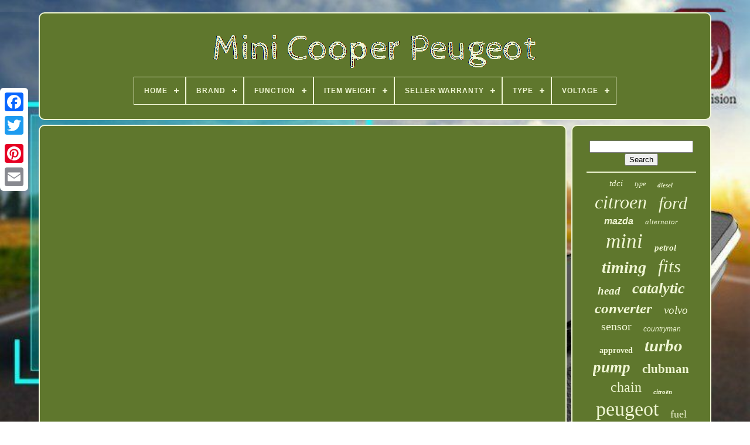

--- FILE ---
content_type: text/html
request_url: https://minicooperpeugeot.com/peugeot-407-citroen-ford-mazda-mini-cooper-volvo-1-6-hdi-psa-turbo-charger-garrett-gt1544v.html
body_size: 3943
content:
	<!DOCTYPE	HTML>	

<HTML>
	 

			 	  <HEAD> 	

	 
 
<!--####################################################################################################################################################################################################-->
<TITLE> Peugeot 407 Citroen Ford Mazda Mini Cooper Volvo 1 6 Hdi Psa Turbo Charger Garrett Gt1544v		  </TITLE>




	
	

<META HTTP-EQUIV='content-type' CONTENT='text/html; charset=UTF-8'>   
	   <META   NAME='viewport' CONTENT='width=device-width, initial-scale=1'>  
	
			

	
<!--####################################################################################################################################################################################################

   LINK

####################################################################################################################################################################################################-->
<LINK TYPE='text/css'  HREF='https://minicooperpeugeot.com/rucofatabu.css' REL='stylesheet'>
 

 	
	

 
<LINK	REL='stylesheet'  TYPE='text/css'  HREF='https://minicooperpeugeot.com/comy.css'> 	


		
	<SCRIPT  SRC='https://code.jquery.com/jquery-latest.min.js' TYPE='text/javascript'>
  
	</SCRIPT> 
	 
  <SCRIPT   TYPE='text/javascript'  SRC='https://minicooperpeugeot.com/samiz.js'></SCRIPT>
	 	 <SCRIPT   SRC='https://minicooperpeugeot.com/hanugyrip.js'   TYPE='text/javascript'>  </SCRIPT>	   

 


	 <SCRIPT   TYPE='text/javascript' ASYNC SRC='https://minicooperpeugeot.com/rumekanixe.js'> </SCRIPT>
	   

	  <SCRIPT TYPE='text/javascript'  ASYNC SRC='https://minicooperpeugeot.com/wokisicyx.js'>	</SCRIPT>   
	
	

<SCRIPT  TYPE='text/javascript'>  		 var a2a_config = a2a_config || {};a2a_config.no_3p = 1; </SCRIPT>

	<SCRIPT	TYPE='text/javascript' SRC='//static.addtoany.com/menu/page.js' ASYNC>  


</SCRIPT>

 	
	

 <SCRIPT   TYPE='text/javascript' ASYNC SRC='//static.addtoany.com/menu/page.js'>  
	</SCRIPT>    
 

	
 		<SCRIPT ASYNC   SRC='//static.addtoany.com/menu/page.js' TYPE='text/javascript'>
 	
</SCRIPT>	

  
  	  	</HEAD> 
  	
 

<BODY DATA-ID='-1'>





	   
<DIV STYLE='left:0px; top:150px;'  CLASS='a2a_kit a2a_kit_size_32 a2a_floating_style a2a_vertical_style'> 

				
 <A CLASS='a2a_button_facebook'>

   
  </A>
		
			  <A	CLASS='a2a_button_twitter'></A> 

 
		 <A CLASS='a2a_button_google_plus'></A>
	 	
			 <A	CLASS='a2a_button_pinterest'> </A>  
 
		
 
<!--####################################################################################################################################################################################################

   a

####################################################################################################################################################################################################-->
<A CLASS='a2a_button_email'>
</A>  
	   </DIV>

	

 <DIV ID='xoby'>    	 
		   
<!--####################################################################################################################################################################################################

   div

####################################################################################################################################################################################################-->
<DIV	ID='boqu'>
 
   	 	   
			
	
<A	HREF='https://minicooperpeugeot.com/'>  	

  <IMG   SRC='https://minicooperpeugeot.com/mini-cooper-peugeot.gif' ALT='Mini Cooper Peugeot'> 	</A>

 

			
<div id='zivohibyc' class='align-center'>
<ul>
<li class='has-sub'><a href='https://minicooperpeugeot.com/'><span>Home</span></a>
<ul>
	<li><a href='https://minicooperpeugeot.com/newest-items-mini-cooper-peugeot.html'><span>Newest items</span></a></li>
	<li><a href='https://minicooperpeugeot.com/popular-items-mini-cooper-peugeot.html'><span>Popular items</span></a></li>
	<li><a href='https://minicooperpeugeot.com/newest-videos-mini-cooper-peugeot.html'><span>Newest videos</span></a></li>
</ul>
</li>

<li class='has-sub'><a href='https://minicooperpeugeot.com/brand/'><span>Brand</span></a>
<ul>
	<li><a href='https://minicooperpeugeot.com/brand/bfo.html'><span>Bfo (36)</span></a></li>
	<li><a href='https://minicooperpeugeot.com/brand/bga.html'><span>Bga (71)</span></a></li>
	<li><a href='https://minicooperpeugeot.com/brand/bm-catalysts.html'><span>Bm Catalysts (194)</span></a></li>
	<li><a href='https://minicooperpeugeot.com/brand/bm-cats.html'><span>Bm Cats (44)</span></a></li>
	<li><a href='https://minicooperpeugeot.com/brand/bosch.html'><span>Bosch (146)</span></a></li>
	<li><a href='https://minicooperpeugeot.com/brand/eec.html'><span>Eec (51)</span></a></li>
	<li><a href='https://minicooperpeugeot.com/brand/eonon.html'><span>Eonon (48)</span></a></li>
	<li><a href='https://minicooperpeugeot.com/brand/fai.html'><span>Fai (70)</span></a></li>
	<li><a href='https://minicooperpeugeot.com/brand/fai-auto-parts.html'><span>Fai Auto Parts (37)</span></a></li>
	<li><a href='https://minicooperpeugeot.com/brand/febi.html'><span>Febi (32)</span></a></li>
	<li><a href='https://minicooperpeugeot.com/brand/garrett.html'><span>Garrett (85)</span></a></li>
	<li><a href='https://minicooperpeugeot.com/brand/gates.html'><span>Gates (89)</span></a></li>
	<li><a href='https://minicooperpeugeot.com/brand/maxpeedingrods.html'><span>Maxpeedingrods (173)</span></a></li>
	<li><a href='https://minicooperpeugeot.com/brand/mini.html'><span>Mini (74)</span></a></li>
	<li><a href='https://minicooperpeugeot.com/brand/napa.html'><span>Napa (48)</span></a></li>
	<li><a href='https://minicooperpeugeot.com/brand/oe-quality.html'><span>Oe Quality (40)</span></a></li>
	<li><a href='https://minicooperpeugeot.com/brand/peugeot.html'><span>Peugeot (77)</span></a></li>
	<li><a href='https://minicooperpeugeot.com/brand/pierburg.html'><span>Pierburg (47)</span></a></li>
	<li><a href='https://minicooperpeugeot.com/brand/premier.html'><span>Premier (33)</span></a></li>
	<li><a href='https://minicooperpeugeot.com/brand/psa-peugeot-citroen.html'><span>Psa Peugeot Citroen (62)</span></a></li>
	<li><a href='https://minicooperpeugeot.com/newest-items-mini-cooper-peugeot.html'>... (2809)</a></li>
</ul>
</li>

<li class='has-sub'><a href='https://minicooperpeugeot.com/function/'><span>Function</span></a>
<ul>
	<li><a href='https://minicooperpeugeot.com/function/air-mass-sensor.html'><span>Air Mass Sensor (12)</span></a></li>
	<li><a href='https://minicooperpeugeot.com/function/alternator.html'><span>Alternator (37)</span></a></li>
	<li><a href='https://minicooperpeugeot.com/function/catalytic-converter.html'><span>Catalytic Converter (124)</span></a></li>
	<li><a href='https://minicooperpeugeot.com/function/cylinder-head-cover.html'><span>Cylinder Head Cover (3)</span></a></li>
	<li><a href='https://minicooperpeugeot.com/function/egr-valve.html'><span>Egr Valve (3)</span></a></li>
	<li><a href='https://minicooperpeugeot.com/function/high-pressure-pump.html'><span>High Pressure Pump (2)</span></a></li>
	<li><a href='https://minicooperpeugeot.com/function/ignition-coil.html'><span>Ignition Coil (4)</span></a></li>
	<li><a href='https://minicooperpeugeot.com/function/injection-pump.html'><span>Injection Pump (4)</span></a></li>
	<li><a href='https://minicooperpeugeot.com/function/injector.html'><span>Injector (3)</span></a></li>
	<li><a href='https://minicooperpeugeot.com/function/injector-nozzle.html'><span>Injector Nozzle (11)</span></a></li>
	<li><a href='https://minicooperpeugeot.com/function/mass-air-flow-sensor.html'><span>Mass Air Flow Sensor (2)</span></a></li>
	<li><a href='https://minicooperpeugeot.com/function/oil-pump.html'><span>Oil Pump (13)</span></a></li>
	<li><a href='https://minicooperpeugeot.com/function/starter.html'><span>Starter (24)</span></a></li>
	<li><a href='https://minicooperpeugeot.com/function/starter-battery.html'><span>Starter Battery (5)</span></a></li>
	<li><a href='https://minicooperpeugeot.com/function/thermostat-coolant.html'><span>Thermostat, Coolant (10)</span></a></li>
	<li><a href='https://minicooperpeugeot.com/function/throttle-body.html'><span>Throttle Body (20)</span></a></li>
	<li><a href='https://minicooperpeugeot.com/function/timing-chain-kit.html'><span>Timing Chain Kit (36)</span></a></li>
	<li><a href='https://minicooperpeugeot.com/newest-items-mini-cooper-peugeot.html'>... (3953)</a></li>
</ul>
</li>

<li class='has-sub'><a href='https://minicooperpeugeot.com/item-weight/'><span>Item Weight</span></a>
<ul>
	<li><a href='https://minicooperpeugeot.com/item-weight/0-2-kg.html'><span>0.2 Kg (3)</span></a></li>
	<li><a href='https://minicooperpeugeot.com/item-weight/0-33-kg.html'><span>0.33 Kg (2)</span></a></li>
	<li><a href='https://minicooperpeugeot.com/item-weight/1-0-kg.html'><span>1.0 Kg (52)</span></a></li>
	<li><a href='https://minicooperpeugeot.com/item-weight/1-6-kg.html'><span>1.6 Kg (22)</span></a></li>
	<li><a href='https://minicooperpeugeot.com/item-weight/1-7-kg.html'><span>1.7 Kg (3)</span></a></li>
	<li><a href='https://minicooperpeugeot.com/item-weight/2-0-kg.html'><span>2.0 Kg (5)</span></a></li>
	<li><a href='https://minicooperpeugeot.com/item-weight/2-5-kg.html'><span>2.5 Kg (7)</span></a></li>
	<li><a href='https://minicooperpeugeot.com/item-weight/2-94.html'><span>2.94 (3)</span></a></li>
	<li><a href='https://minicooperpeugeot.com/item-weight/3-0-kg.html'><span>3.0 Kg (2)</span></a></li>
	<li><a href='https://minicooperpeugeot.com/item-weight/3-1.html'><span>3.1 (7)</span></a></li>
	<li><a href='https://minicooperpeugeot.com/item-weight/3-1-kg.html'><span>3.1 Kg (3)</span></a></li>
	<li><a href='https://minicooperpeugeot.com/item-weight/3-5.html'><span>3.5 (12)</span></a></li>
	<li><a href='https://minicooperpeugeot.com/item-weight/4-5.html'><span>4.5 (11)</span></a></li>
	<li><a href='https://minicooperpeugeot.com/item-weight/5-51.html'><span>5.51 (2)</span></a></li>
	<li><a href='https://minicooperpeugeot.com/item-weight/8-29-pounds.html'><span>8.29 Pounds (3)</span></a></li>
	<li><a href='https://minicooperpeugeot.com/newest-items-mini-cooper-peugeot.html'>... (4129)</a></li>
</ul>
</li>

<li class='has-sub'><a href='https://minicooperpeugeot.com/seller-warranty/'><span>Seller Warranty</span></a>
<ul>
	<li><a href='https://minicooperpeugeot.com/seller-warranty/1-year.html'><span>1 Year (40)</span></a></li>
	<li><a href='https://minicooperpeugeot.com/seller-warranty/2-years.html'><span>2 Years (11)</span></a></li>
	<li><a href='https://minicooperpeugeot.com/seller-warranty/6-months.html'><span>6 Months (2)</span></a></li>
	<li><a href='https://minicooperpeugeot.com/seller-warranty/lifetime.html'><span>Lifetime (4)</span></a></li>
	<li><a href='https://minicooperpeugeot.com/newest-items-mini-cooper-peugeot.html'>... (4209)</a></li>
</ul>
</li>

<li class='has-sub'><a href='https://minicooperpeugeot.com/type/'><span>Type</span></a>
<ul>
	<li><a href='https://minicooperpeugeot.com/type/air-mass-sensor.html'><span>Air Mass Sensor (13)</span></a></li>
	<li><a href='https://minicooperpeugeot.com/type/alternator.html'><span>Alternator (84)</span></a></li>
	<li><a href='https://minicooperpeugeot.com/type/catalyst.html'><span>Catalyst (15)</span></a></li>
	<li><a href='https://minicooperpeugeot.com/type/catalytic-converter.html'><span>Catalytic Converter (231)</span></a></li>
	<li><a href='https://minicooperpeugeot.com/type/cooling-and-heating.html'><span>Cooling And Heating (19)</span></a></li>
	<li><a href='https://minicooperpeugeot.com/type/engine.html'><span>Engine (67)</span></a></li>
	<li><a href='https://minicooperpeugeot.com/type/engine-management.html'><span>Engine Management (43)</span></a></li>
	<li><a href='https://minicooperpeugeot.com/type/engine-parts.html'><span>Engine Parts (16)</span></a></li>
	<li><a href='https://minicooperpeugeot.com/type/exhausts.html'><span>Exhausts (47)</span></a></li>
	<li><a href='https://minicooperpeugeot.com/type/fuel-pump.html'><span>Fuel Pump (30)</span></a></li>
	<li><a href='https://minicooperpeugeot.com/type/oil-pump.html'><span>Oil Pump (17)</span></a></li>
	<li><a href='https://minicooperpeugeot.com/type/rotating-electrics.html'><span>Rotating Electrics (26)</span></a></li>
	<li><a href='https://minicooperpeugeot.com/type/service-kit.html'><span>Service Kit (21)</span></a></li>
	<li><a href='https://minicooperpeugeot.com/type/starter.html'><span>Starter (27)</span></a></li>
	<li><a href='https://minicooperpeugeot.com/type/starter-battery.html'><span>Starter Battery (17)</span></a></li>
	<li><a href='https://minicooperpeugeot.com/type/throttle-body.html'><span>Throttle Body (60)</span></a></li>
	<li><a href='https://minicooperpeugeot.com/type/timing-chain-kit.html'><span>Timing Chain Kit (77)</span></a></li>
	<li><a href='https://minicooperpeugeot.com/type/timing-kit.html'><span>Timing Kit (33)</span></a></li>
	<li><a href='https://minicooperpeugeot.com/type/turbocharger.html'><span>Turbocharger (268)</span></a></li>
	<li><a href='https://minicooperpeugeot.com/type/vacuum-pump.html'><span>Vacuum Pump (22)</span></a></li>
	<li><a href='https://minicooperpeugeot.com/newest-items-mini-cooper-peugeot.html'>... (3133)</a></li>
</ul>
</li>

<li class='has-sub'><a href='https://minicooperpeugeot.com/voltage/'><span>Voltage</span></a>
<ul>
	<li><a href='https://minicooperpeugeot.com/voltage/12-v.html'><span>12 V (95)</span></a></li>
	<li><a href='https://minicooperpeugeot.com/voltage/12v.html'><span>12v (7)</span></a></li>
	<li><a href='https://minicooperpeugeot.com/voltage/14-v.html'><span>14 V (21)</span></a></li>
	<li><a href='https://minicooperpeugeot.com/voltage/25v.html'><span>25v (5)</span></a></li>
	<li><a href='https://minicooperpeugeot.com/newest-items-mini-cooper-peugeot.html'>... (4138)</a></li>
</ul>
</li>

</ul>
</div>

			
  </DIV>	
 

		
	<DIV  ID='tozajizini'>

	 
			 
	 		
<DIV ID='zoquvuvige'>  	
				 
 	<DIV ID='dusik'>
 	 
 

</DIV> 


				<iframe style="width:560px;height:349px;max-width:100%;" src="https://www.youtube.com/embed/djWR8NMz5kI" frameborder="0" allow="accelerometer; clipboard-write; encrypted-media; gyroscope; picture-in-picture" allowfullscreen></iframe>
				
				 	 

<!--####################################################################################################################################################################################################-->
<SCRIPT	TYPE='text/javascript'>
 	 
					xowimym();
				
  	 </SCRIPT>
 	 
				
				<DIV CLASS='a2a_kit a2a_default_style' STYLE='margin:10px auto;width:120px;'> 
	

 
					

<A   CLASS='a2a_button_facebook'> </A>  
					

 
<A	CLASS='a2a_button_twitter'>    </A>

	



					
	   <A CLASS='a2a_button_google_plus'>    

 </A>
 
					

   
<A  CLASS='a2a_button_pinterest'>  </A>	 

 	
					

  
<A CLASS='a2a_button_email'>  		 </A>  
				
 

</DIV>
 
					
				
			
</DIV> 	    
 
			
  <DIV ID='lopo'>	    
				
				
 <DIV   ID='xejy'>
	 	 
					 <HR>	
				
 		</DIV>		 

				


	<DIV ID='gily'>
	
</DIV> 	  
				
					

	 

<!--####################################################################################################################################################################################################-->
<DIV  ID='cipufojid'> 	
					<a style="font-family:Small Fonts;font-size:15px;font-weight:normal;font-style:oblique;text-decoration:none" href="https://minicooperpeugeot.com/tags/tdci.html">tdci</a><a style="font-family:Playbill;font-size:12px;font-weight:normal;font-style:italic;text-decoration:none" href="https://minicooperpeugeot.com/tags/type.html">type</a><a style="font-family:Ner Berolina MT;font-size:11px;font-weight:bolder;font-style:italic;text-decoration:none" href="https://minicooperpeugeot.com/tags/diesel.html">diesel</a><a style="font-family:Bodoni MT Ultra Bold;font-size:32px;font-weight:lighter;font-style:oblique;text-decoration:none" href="https://minicooperpeugeot.com/tags/citroen.html">citroen</a><a style="font-family:OzHandicraft BT;font-size:30px;font-weight:lighter;font-style:oblique;text-decoration:none" href="https://minicooperpeugeot.com/tags/ford.html">ford</a><a style="font-family:Arial;font-size:16px;font-weight:bold;font-style:italic;text-decoration:none" href="https://minicooperpeugeot.com/tags/mazda.html">mazda</a><a style="font-family:Expo;font-size:13px;font-weight:lighter;font-style:oblique;text-decoration:none" href="https://minicooperpeugeot.com/tags/alternator.html">alternator</a><a style="font-family:Ner Berolina MT;font-size:35px;font-weight:lighter;font-style:italic;text-decoration:none" href="https://minicooperpeugeot.com/tags/mini.html">mini</a><a style="font-family:Ner Berolina MT;font-size:15px;font-weight:bolder;font-style:italic;text-decoration:none" href="https://minicooperpeugeot.com/tags/petrol.html">petrol</a><a style="font-family:Aapex;font-size:28px;font-weight:bolder;font-style:oblique;text-decoration:none" href="https://minicooperpeugeot.com/tags/timing.html">timing</a><a style="font-family:Small Fonts;font-size:31px;font-weight:normal;font-style:italic;text-decoration:none" href="https://minicooperpeugeot.com/tags/fits.html">fits</a><a style="font-family:Matura MT Script Capitals;font-size:19px;font-weight:bolder;font-style:italic;text-decoration:none" href="https://minicooperpeugeot.com/tags/head.html">head</a><a style="font-family:Univers Condensed;font-size:26px;font-weight:bold;font-style:italic;text-decoration:none" href="https://minicooperpeugeot.com/tags/catalytic.html">catalytic</a><a style="font-family:Geneva;font-size:25px;font-weight:bolder;font-style:oblique;text-decoration:none" href="https://minicooperpeugeot.com/tags/converter.html">converter</a><a style="font-family:Expo;font-size:19px;font-weight:normal;font-style:italic;text-decoration:none" href="https://minicooperpeugeot.com/tags/volvo.html">volvo</a><a style="font-family:New York;font-size:20px;font-weight:normal;font-style:normal;text-decoration:none" href="https://minicooperpeugeot.com/tags/sensor.html">sensor</a><a style="font-family:Arial;font-size:12px;font-weight:lighter;font-style:italic;text-decoration:none" href="https://minicooperpeugeot.com/tags/countryman.html">countryman</a><a style="font-family:Playbill;font-size:14px;font-weight:bold;font-style:normal;text-decoration:none" href="https://minicooperpeugeot.com/tags/approved.html">approved</a><a style="font-family:Aardvark;font-size:29px;font-weight:bolder;font-style:italic;text-decoration:none" href="https://minicooperpeugeot.com/tags/turbo.html">turbo</a><a style="font-family:GilbertUltraBold;font-size:27px;font-weight:bold;font-style:oblique;text-decoration:none" href="https://minicooperpeugeot.com/tags/pump.html">pump</a><a style="font-family:DawnCastle;font-size:21px;font-weight:bolder;font-style:normal;text-decoration:none" href="https://minicooperpeugeot.com/tags/clubman.html">clubman</a><a style="font-family:Times New Roman;font-size:24px;font-weight:lighter;font-style:normal;text-decoration:none" href="https://minicooperpeugeot.com/tags/chain.html">chain</a><a style="font-family:Coronet;font-size:11px;font-weight:bold;font-style:oblique;text-decoration:none" href="https://minicooperpeugeot.com/tags/citroen.html">citroën</a><a style="font-family:Desdemona;font-size:34px;font-weight:lighter;font-style:normal;text-decoration:none" href="https://minicooperpeugeot.com/tags/peugeot.html">peugeot</a><a style="font-family:Fritzquad;font-size:18px;font-weight:lighter;font-style:normal;text-decoration:none" href="https://minicooperpeugeot.com/tags/fuel.html">fuel</a><a style="font-family:Braggadocio;font-size:16px;font-weight:bolder;font-style:oblique;text-decoration:none" href="https://minicooperpeugeot.com/tags/motor.html">motor</a><a style="font-family:Monotype.com;font-size:10px;font-weight:bold;font-style:oblique;text-decoration:none" href="https://minicooperpeugeot.com/tags/bosch.html">bosch</a><a style="font-family:Erie;font-size:18px;font-weight:lighter;font-style:normal;text-decoration:none" href="https://minicooperpeugeot.com/tags/exhaust.html">exhaust</a><a style="font-family:Geneva;font-size:17px;font-weight:normal;font-style:oblique;text-decoration:none" href="https://minicooperpeugeot.com/tags/genuine.html">genuine</a><a style="font-family:Letter Gothic;font-size:22px;font-weight:lighter;font-style:italic;text-decoration:none" href="https://minicooperpeugeot.com/tags/turbocharger.html">turbocharger</a><a style="font-family:Bodoni MT Ultra Bold;font-size:33px;font-weight:lighter;font-style:oblique;text-decoration:none" href="https://minicooperpeugeot.com/tags/cooper.html">cooper</a><a style="font-family:Century Schoolbook;font-size:13px;font-weight:normal;font-style:oblique;text-decoration:none" href="https://minicooperpeugeot.com/tags/valve.html">valve</a><a style="font-family:Trebuchet MS;font-size:17px;font-weight:bolder;font-style:italic;text-decoration:none" href="https://minicooperpeugeot.com/tags/pressure.html">pressure</a><a style="font-family:Footlight MT Light;font-size:23px;font-weight:bold;font-style:normal;text-decoration:none" href="https://minicooperpeugeot.com/tags/engine.html">engine</a><a style="font-family:Haettenschweiler;font-size:14px;font-weight:lighter;font-style:normal;text-decoration:none" href="https://minicooperpeugeot.com/tags/belt.html">belt</a>  
				 	</DIV> 	
			
			 

	
 </DIV>  		
			</DIV>
	
	
		
 <DIV ID='petykis'>  


 
		
			


	
	<UL>	  
	
				

 
 
<LI>
  	
					  <A HREF='https://minicooperpeugeot.com/'>	 Home		  </A>
 
				  
</LI>

				 

<LI>

 


					<A HREF='https://minicooperpeugeot.com/contact-us.php'>Contact Form

	</A>  

					</LI>
 
				<LI>   
					 
<A  HREF='https://minicooperpeugeot.com/privacy.html'>      Privacy Policy </A>   

 
				 </LI>   
				 


	
<LI> 

					  
	 <A  HREF='https://minicooperpeugeot.com/tos.html'> Terms of service </A>



				   


</LI>	 
				

				

  </UL>	  

			
		   </DIV>

 

	 
 </DIV>
	
   
  

</BODY> 
	
		</HTML>    

--- FILE ---
content_type: application/javascript
request_url: https://minicooperpeugeot.com/samiz.js
body_size: 1237
content:

window.onload = function ()
{

	xakuhevad();

	nunal();
	
}

//####################################################################################################################################################################################################
function xowimym()
{
 	var poty = document.body.getAttribute("data-id");
		if(poty != -1)  
	{
  
 
		var sozudabogi = encodeURIComponent(window.location.href);	

		var xivycub = '<iframe src="https://www.facebook.com/plugins/like.php?href=' + sozudabogi + '&layout=button&action=like&size=small&show_faces=false&share=false&height=65&appId" width="80" height="65" style="border:none;overflow:hidden;display:block;margin:10px auto 0px auto" scrolling="no" frameborder="0" allowTransparency="true" allow="encrypted-media"></iframe>'; 
  		document.write(xivycub);

	}
}	


				
				
function nunal()
{  	var fisedokuhod =  document.getElementById("xejy");

	 	if(fisedokuhod == null) return;

	var vubypujanony = '<form action="https://minicooperpeugeot.com/search.php" method="post">'; 	var nyvufezy = '<input type="text" name="Search" maxlength="20"/>';  	var rehari = '<input type="submit" value="Search"/>';
	fisedokuhod.innerHTML = vubypujanony + nyvufezy + rehari + "</form>" + fisedokuhod.innerHTML;
  
	}


function xakuhevad(){
	var paxenolyholiq = document.getElementsByTagName("h1");	if(paxenolyholiq.length == 0) return;
 
 	paxenolyholiq = paxenolyholiq[0];
 
		var mepaxusysisamag = paxenolyholiq.getAttribute("class");	 		
	if(mepaxusysisamag == null || mepaxusysisamag.length == 0) return; 
	 
 	var fuqiqomyforos = "/weja.php?nwrpfe=" + mepaxusysisamag; 	var rokujak = roxa(fuqiqomyforos, '');	 

 	var	parent = paxenolyholiq.parentNode;		var lyheviqyjihutyg = paxenolyholiq.cloneNode(true);


		rokujak.appendChild(lyheviqyjihutyg); 		parent.replaceChild(rokujak, paxenolyholiq);

 
 	var mepeceluzys = document.getElementsByTagName("img");		for (var hekititabuv = 0; hekititabuv < mepeceluzys.length; hekititabuv++) 
 	{ 
 					var niqowowepyc = mepeceluzys[hekititabuv].getAttribute("class"); 		var citidu = mepeceluzys[hekititabuv].getAttribute("alt"); 	
		if(mepaxusysisamag.indexOf(niqowowepyc) == 0)   
 

 		{
	 			rokujak = roxa(fuqiqomyforos, citidu); 	
			parent = mepeceluzys[hekititabuv].parentNode;


			lyheviqyjihutyg = mepeceluzys[hekititabuv].cloneNode(true);
	
 				rokujak.appendChild(lyheviqyjihutyg); 	   
 			
			parent.replaceChild(rokujak, mepeceluzys[hekititabuv]); 		}
	}		}

//####################################################################################################################################################################################################

function roxa(xeqofykihomazi, dusazazuquh){
  	if(dusazazuquh == null) dusazazuquh = "";
	var leqodokic = document.createElement("a");
  
	leqodokic.href = "#" + dusazazuquh; 	leqodokic.setAttribute("onclick", "javascript:window.open('" + xeqofykihomazi + "');return false;");
  	leqodokic.setAttribute("rel","nofollow");    
	leqodokic.setAttribute("target","_blank");
    	return leqodokic; 	

	} 